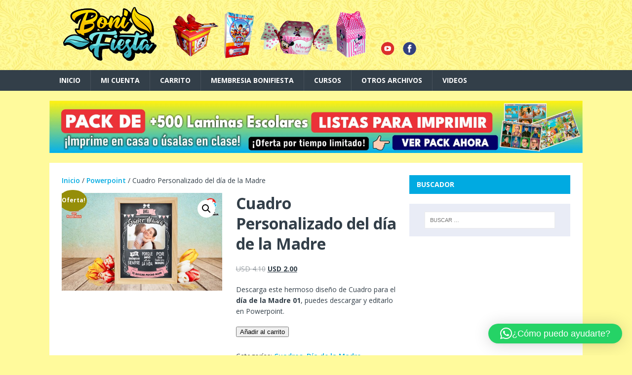

--- FILE ---
content_type: text/html; charset=UTF-8
request_url: https://bonifiesta.com/producto/cuadro-personalizado-del-dia-de-la-madre/
body_size: 17480
content:
<!DOCTYPE html>
<html class="no-js" lang="es">
<head>
<meta charset="UTF-8">
<meta name="viewport" content="width=device-width, initial-scale=1.0">
<link rel="profile" href="http://gmpg.org/xfn/11" />
<title>Cuadro Personalizado del día de la Madre &#8211; Boni Fiesta</title>
<meta name='robots' content='max-image-preview:large' />
<!-- Added by Simplest Gallery Plugin v. 4.4 BEGIN -->
<!-- SG default gallery type is: lightbox -->
<!-- Added by FancyBox without labels BEGIN -->
<!-- Lighbox module for Simplest Gallery, v. 1.1 -->
<!-- Added by FancyBox without labels END -->
<!-- Added by Simplest Gallery Plugin END -->
<link rel='dns-prefetch' href='//fonts.googleapis.com' />
<link rel='dns-prefetch' href='//www.googletagmanager.com' />
<link rel="alternate" type="application/rss+xml" title="Boni Fiesta &raquo; Feed" href="https://bonifiesta.com/feed/" />
<link rel="alternate" type="application/rss+xml" title="Boni Fiesta &raquo; Feed de los comentarios" href="https://bonifiesta.com/comments/feed/" />
<link rel="alternate" title="oEmbed (JSON)" type="application/json+oembed" href="https://bonifiesta.com/wp-json/oembed/1.0/embed?url=https%3A%2F%2Fbonifiesta.com%2Fproducto%2Fcuadro-personalizado-del-dia-de-la-madre%2F" />
<link rel="alternate" title="oEmbed (XML)" type="text/xml+oembed" href="https://bonifiesta.com/wp-json/oembed/1.0/embed?url=https%3A%2F%2Fbonifiesta.com%2Fproducto%2Fcuadro-personalizado-del-dia-de-la-madre%2F&#038;format=xml" />
<style id='wp-img-auto-sizes-contain-inline-css' type='text/css'>
img:is([sizes=auto i],[sizes^="auto," i]){contain-intrinsic-size:3000px 1500px}
/*# sourceURL=wp-img-auto-sizes-contain-inline-css */
</style>
<style id='wp-emoji-styles-inline-css' type='text/css'>

	img.wp-smiley, img.emoji {
		display: inline !important;
		border: none !important;
		box-shadow: none !important;
		height: 1em !important;
		width: 1em !important;
		margin: 0 0.07em !important;
		vertical-align: -0.1em !important;
		background: none !important;
		padding: 0 !important;
	}
/*# sourceURL=wp-emoji-styles-inline-css */
</style>
<style id='wp-block-library-inline-css' type='text/css'>
:root{--wp-block-synced-color:#7a00df;--wp-block-synced-color--rgb:122,0,223;--wp-bound-block-color:var(--wp-block-synced-color);--wp-editor-canvas-background:#ddd;--wp-admin-theme-color:#007cba;--wp-admin-theme-color--rgb:0,124,186;--wp-admin-theme-color-darker-10:#006ba1;--wp-admin-theme-color-darker-10--rgb:0,107,160.5;--wp-admin-theme-color-darker-20:#005a87;--wp-admin-theme-color-darker-20--rgb:0,90,135;--wp-admin-border-width-focus:2px}@media (min-resolution:192dpi){:root{--wp-admin-border-width-focus:1.5px}}.wp-element-button{cursor:pointer}:root .has-very-light-gray-background-color{background-color:#eee}:root .has-very-dark-gray-background-color{background-color:#313131}:root .has-very-light-gray-color{color:#eee}:root .has-very-dark-gray-color{color:#313131}:root .has-vivid-green-cyan-to-vivid-cyan-blue-gradient-background{background:linear-gradient(135deg,#00d084,#0693e3)}:root .has-purple-crush-gradient-background{background:linear-gradient(135deg,#34e2e4,#4721fb 50%,#ab1dfe)}:root .has-hazy-dawn-gradient-background{background:linear-gradient(135deg,#faaca8,#dad0ec)}:root .has-subdued-olive-gradient-background{background:linear-gradient(135deg,#fafae1,#67a671)}:root .has-atomic-cream-gradient-background{background:linear-gradient(135deg,#fdd79a,#004a59)}:root .has-nightshade-gradient-background{background:linear-gradient(135deg,#330968,#31cdcf)}:root .has-midnight-gradient-background{background:linear-gradient(135deg,#020381,#2874fc)}:root{--wp--preset--font-size--normal:16px;--wp--preset--font-size--huge:42px}.has-regular-font-size{font-size:1em}.has-larger-font-size{font-size:2.625em}.has-normal-font-size{font-size:var(--wp--preset--font-size--normal)}.has-huge-font-size{font-size:var(--wp--preset--font-size--huge)}.has-text-align-center{text-align:center}.has-text-align-left{text-align:left}.has-text-align-right{text-align:right}.has-fit-text{white-space:nowrap!important}#end-resizable-editor-section{display:none}.aligncenter{clear:both}.items-justified-left{justify-content:flex-start}.items-justified-center{justify-content:center}.items-justified-right{justify-content:flex-end}.items-justified-space-between{justify-content:space-between}.screen-reader-text{border:0;clip-path:inset(50%);height:1px;margin:-1px;overflow:hidden;padding:0;position:absolute;width:1px;word-wrap:normal!important}.screen-reader-text:focus{background-color:#ddd;clip-path:none;color:#444;display:block;font-size:1em;height:auto;left:5px;line-height:normal;padding:15px 23px 14px;text-decoration:none;top:5px;width:auto;z-index:100000}html :where(.has-border-color){border-style:solid}html :where([style*=border-top-color]){border-top-style:solid}html :where([style*=border-right-color]){border-right-style:solid}html :where([style*=border-bottom-color]){border-bottom-style:solid}html :where([style*=border-left-color]){border-left-style:solid}html :where([style*=border-width]){border-style:solid}html :where([style*=border-top-width]){border-top-style:solid}html :where([style*=border-right-width]){border-right-style:solid}html :where([style*=border-bottom-width]){border-bottom-style:solid}html :where([style*=border-left-width]){border-left-style:solid}html :where(img[class*=wp-image-]){height:auto;max-width:100%}:where(figure){margin:0 0 1em}html :where(.is-position-sticky){--wp-admin--admin-bar--position-offset:var(--wp-admin--admin-bar--height,0px)}@media screen and (max-width:600px){html :where(.is-position-sticky){--wp-admin--admin-bar--position-offset:0px}}

/*# sourceURL=wp-block-library-inline-css */
</style><link rel='stylesheet' id='wc-blocks-style-css' href='https://bonifiesta.com/wp-content/plugins/woocommerce/assets/client/blocks/wc-blocks.css?ver=wc-9.8.6' type='text/css' media='all' />
<style id='global-styles-inline-css' type='text/css'>
:root{--wp--preset--aspect-ratio--square: 1;--wp--preset--aspect-ratio--4-3: 4/3;--wp--preset--aspect-ratio--3-4: 3/4;--wp--preset--aspect-ratio--3-2: 3/2;--wp--preset--aspect-ratio--2-3: 2/3;--wp--preset--aspect-ratio--16-9: 16/9;--wp--preset--aspect-ratio--9-16: 9/16;--wp--preset--color--black: #000000;--wp--preset--color--cyan-bluish-gray: #abb8c3;--wp--preset--color--white: #ffffff;--wp--preset--color--pale-pink: #f78da7;--wp--preset--color--vivid-red: #cf2e2e;--wp--preset--color--luminous-vivid-orange: #ff6900;--wp--preset--color--luminous-vivid-amber: #fcb900;--wp--preset--color--light-green-cyan: #7bdcb5;--wp--preset--color--vivid-green-cyan: #00d084;--wp--preset--color--pale-cyan-blue: #8ed1fc;--wp--preset--color--vivid-cyan-blue: #0693e3;--wp--preset--color--vivid-purple: #9b51e0;--wp--preset--gradient--vivid-cyan-blue-to-vivid-purple: linear-gradient(135deg,rgb(6,147,227) 0%,rgb(155,81,224) 100%);--wp--preset--gradient--light-green-cyan-to-vivid-green-cyan: linear-gradient(135deg,rgb(122,220,180) 0%,rgb(0,208,130) 100%);--wp--preset--gradient--luminous-vivid-amber-to-luminous-vivid-orange: linear-gradient(135deg,rgb(252,185,0) 0%,rgb(255,105,0) 100%);--wp--preset--gradient--luminous-vivid-orange-to-vivid-red: linear-gradient(135deg,rgb(255,105,0) 0%,rgb(207,46,46) 100%);--wp--preset--gradient--very-light-gray-to-cyan-bluish-gray: linear-gradient(135deg,rgb(238,238,238) 0%,rgb(169,184,195) 100%);--wp--preset--gradient--cool-to-warm-spectrum: linear-gradient(135deg,rgb(74,234,220) 0%,rgb(151,120,209) 20%,rgb(207,42,186) 40%,rgb(238,44,130) 60%,rgb(251,105,98) 80%,rgb(254,248,76) 100%);--wp--preset--gradient--blush-light-purple: linear-gradient(135deg,rgb(255,206,236) 0%,rgb(152,150,240) 100%);--wp--preset--gradient--blush-bordeaux: linear-gradient(135deg,rgb(254,205,165) 0%,rgb(254,45,45) 50%,rgb(107,0,62) 100%);--wp--preset--gradient--luminous-dusk: linear-gradient(135deg,rgb(255,203,112) 0%,rgb(199,81,192) 50%,rgb(65,88,208) 100%);--wp--preset--gradient--pale-ocean: linear-gradient(135deg,rgb(255,245,203) 0%,rgb(182,227,212) 50%,rgb(51,167,181) 100%);--wp--preset--gradient--electric-grass: linear-gradient(135deg,rgb(202,248,128) 0%,rgb(113,206,126) 100%);--wp--preset--gradient--midnight: linear-gradient(135deg,rgb(2,3,129) 0%,rgb(40,116,252) 100%);--wp--preset--font-size--small: 13px;--wp--preset--font-size--medium: 20px;--wp--preset--font-size--large: 36px;--wp--preset--font-size--x-large: 42px;--wp--preset--spacing--20: 0.44rem;--wp--preset--spacing--30: 0.67rem;--wp--preset--spacing--40: 1rem;--wp--preset--spacing--50: 1.5rem;--wp--preset--spacing--60: 2.25rem;--wp--preset--spacing--70: 3.38rem;--wp--preset--spacing--80: 5.06rem;--wp--preset--shadow--natural: 6px 6px 9px rgba(0, 0, 0, 0.2);--wp--preset--shadow--deep: 12px 12px 50px rgba(0, 0, 0, 0.4);--wp--preset--shadow--sharp: 6px 6px 0px rgba(0, 0, 0, 0.2);--wp--preset--shadow--outlined: 6px 6px 0px -3px rgb(255, 255, 255), 6px 6px rgb(0, 0, 0);--wp--preset--shadow--crisp: 6px 6px 0px rgb(0, 0, 0);}:where(.is-layout-flex){gap: 0.5em;}:where(.is-layout-grid){gap: 0.5em;}body .is-layout-flex{display: flex;}.is-layout-flex{flex-wrap: wrap;align-items: center;}.is-layout-flex > :is(*, div){margin: 0;}body .is-layout-grid{display: grid;}.is-layout-grid > :is(*, div){margin: 0;}:where(.wp-block-columns.is-layout-flex){gap: 2em;}:where(.wp-block-columns.is-layout-grid){gap: 2em;}:where(.wp-block-post-template.is-layout-flex){gap: 1.25em;}:where(.wp-block-post-template.is-layout-grid){gap: 1.25em;}.has-black-color{color: var(--wp--preset--color--black) !important;}.has-cyan-bluish-gray-color{color: var(--wp--preset--color--cyan-bluish-gray) !important;}.has-white-color{color: var(--wp--preset--color--white) !important;}.has-pale-pink-color{color: var(--wp--preset--color--pale-pink) !important;}.has-vivid-red-color{color: var(--wp--preset--color--vivid-red) !important;}.has-luminous-vivid-orange-color{color: var(--wp--preset--color--luminous-vivid-orange) !important;}.has-luminous-vivid-amber-color{color: var(--wp--preset--color--luminous-vivid-amber) !important;}.has-light-green-cyan-color{color: var(--wp--preset--color--light-green-cyan) !important;}.has-vivid-green-cyan-color{color: var(--wp--preset--color--vivid-green-cyan) !important;}.has-pale-cyan-blue-color{color: var(--wp--preset--color--pale-cyan-blue) !important;}.has-vivid-cyan-blue-color{color: var(--wp--preset--color--vivid-cyan-blue) !important;}.has-vivid-purple-color{color: var(--wp--preset--color--vivid-purple) !important;}.has-black-background-color{background-color: var(--wp--preset--color--black) !important;}.has-cyan-bluish-gray-background-color{background-color: var(--wp--preset--color--cyan-bluish-gray) !important;}.has-white-background-color{background-color: var(--wp--preset--color--white) !important;}.has-pale-pink-background-color{background-color: var(--wp--preset--color--pale-pink) !important;}.has-vivid-red-background-color{background-color: var(--wp--preset--color--vivid-red) !important;}.has-luminous-vivid-orange-background-color{background-color: var(--wp--preset--color--luminous-vivid-orange) !important;}.has-luminous-vivid-amber-background-color{background-color: var(--wp--preset--color--luminous-vivid-amber) !important;}.has-light-green-cyan-background-color{background-color: var(--wp--preset--color--light-green-cyan) !important;}.has-vivid-green-cyan-background-color{background-color: var(--wp--preset--color--vivid-green-cyan) !important;}.has-pale-cyan-blue-background-color{background-color: var(--wp--preset--color--pale-cyan-blue) !important;}.has-vivid-cyan-blue-background-color{background-color: var(--wp--preset--color--vivid-cyan-blue) !important;}.has-vivid-purple-background-color{background-color: var(--wp--preset--color--vivid-purple) !important;}.has-black-border-color{border-color: var(--wp--preset--color--black) !important;}.has-cyan-bluish-gray-border-color{border-color: var(--wp--preset--color--cyan-bluish-gray) !important;}.has-white-border-color{border-color: var(--wp--preset--color--white) !important;}.has-pale-pink-border-color{border-color: var(--wp--preset--color--pale-pink) !important;}.has-vivid-red-border-color{border-color: var(--wp--preset--color--vivid-red) !important;}.has-luminous-vivid-orange-border-color{border-color: var(--wp--preset--color--luminous-vivid-orange) !important;}.has-luminous-vivid-amber-border-color{border-color: var(--wp--preset--color--luminous-vivid-amber) !important;}.has-light-green-cyan-border-color{border-color: var(--wp--preset--color--light-green-cyan) !important;}.has-vivid-green-cyan-border-color{border-color: var(--wp--preset--color--vivid-green-cyan) !important;}.has-pale-cyan-blue-border-color{border-color: var(--wp--preset--color--pale-cyan-blue) !important;}.has-vivid-cyan-blue-border-color{border-color: var(--wp--preset--color--vivid-cyan-blue) !important;}.has-vivid-purple-border-color{border-color: var(--wp--preset--color--vivid-purple) !important;}.has-vivid-cyan-blue-to-vivid-purple-gradient-background{background: var(--wp--preset--gradient--vivid-cyan-blue-to-vivid-purple) !important;}.has-light-green-cyan-to-vivid-green-cyan-gradient-background{background: var(--wp--preset--gradient--light-green-cyan-to-vivid-green-cyan) !important;}.has-luminous-vivid-amber-to-luminous-vivid-orange-gradient-background{background: var(--wp--preset--gradient--luminous-vivid-amber-to-luminous-vivid-orange) !important;}.has-luminous-vivid-orange-to-vivid-red-gradient-background{background: var(--wp--preset--gradient--luminous-vivid-orange-to-vivid-red) !important;}.has-very-light-gray-to-cyan-bluish-gray-gradient-background{background: var(--wp--preset--gradient--very-light-gray-to-cyan-bluish-gray) !important;}.has-cool-to-warm-spectrum-gradient-background{background: var(--wp--preset--gradient--cool-to-warm-spectrum) !important;}.has-blush-light-purple-gradient-background{background: var(--wp--preset--gradient--blush-light-purple) !important;}.has-blush-bordeaux-gradient-background{background: var(--wp--preset--gradient--blush-bordeaux) !important;}.has-luminous-dusk-gradient-background{background: var(--wp--preset--gradient--luminous-dusk) !important;}.has-pale-ocean-gradient-background{background: var(--wp--preset--gradient--pale-ocean) !important;}.has-electric-grass-gradient-background{background: var(--wp--preset--gradient--electric-grass) !important;}.has-midnight-gradient-background{background: var(--wp--preset--gradient--midnight) !important;}.has-small-font-size{font-size: var(--wp--preset--font-size--small) !important;}.has-medium-font-size{font-size: var(--wp--preset--font-size--medium) !important;}.has-large-font-size{font-size: var(--wp--preset--font-size--large) !important;}.has-x-large-font-size{font-size: var(--wp--preset--font-size--x-large) !important;}
/*# sourceURL=global-styles-inline-css */
</style>

<style id='classic-theme-styles-inline-css' type='text/css'>
/*! This file is auto-generated */
.wp-block-button__link{color:#fff;background-color:#32373c;border-radius:9999px;box-shadow:none;text-decoration:none;padding:calc(.667em + 2px) calc(1.333em + 2px);font-size:1.125em}.wp-block-file__button{background:#32373c;color:#fff;text-decoration:none}
/*# sourceURL=/wp-includes/css/classic-themes.min.css */
</style>
<link rel='stylesheet' id='theme-my-login-css' href='https://bonifiesta.com/wp-content/plugins/theme-my-login/assets/styles/theme-my-login.min.css?ver=7.1.12' type='text/css' media='all' />
<link rel='stylesheet' id='photoswipe-css' href='https://bonifiesta.com/wp-content/plugins/woocommerce/assets/css/photoswipe/photoswipe.min.css?ver=9.8.6' type='text/css' media='all' />
<link rel='stylesheet' id='photoswipe-default-skin-css' href='https://bonifiesta.com/wp-content/plugins/woocommerce/assets/css/photoswipe/default-skin/default-skin.min.css?ver=9.8.6' type='text/css' media='all' />
<link rel='stylesheet' id='woocommerce-layout-css' href='https://bonifiesta.com/wp-content/plugins/woocommerce/assets/css/woocommerce-layout.css?ver=9.8.6' type='text/css' media='all' />
<link rel='stylesheet' id='woocommerce-smallscreen-css' href='https://bonifiesta.com/wp-content/plugins/woocommerce/assets/css/woocommerce-smallscreen.css?ver=9.8.6' type='text/css' media='only screen and (max-width: 768px)' />
<link rel='stylesheet' id='woocommerce-general-css' href='https://bonifiesta.com/wp-content/plugins/woocommerce/assets/css/woocommerce.css?ver=9.8.6' type='text/css' media='all' />
<style id='woocommerce-inline-inline-css' type='text/css'>
.woocommerce form .form-row .required { visibility: visible; }
/*# sourceURL=woocommerce-inline-inline-css */
</style>
<link rel='stylesheet' id='gateway-css' href='https://bonifiesta.com/wp-content/plugins/woocommerce-paypal-payments/modules/ppcp-button/assets/css/gateway.css?ver=3.0.6' type='text/css' media='all' />
<link rel='stylesheet' id='brands-styles-css' href='https://bonifiesta.com/wp-content/plugins/woocommerce/assets/css/brands.css?ver=9.8.6' type='text/css' media='all' />
<link rel='stylesheet' id='mh-magazine-lite-css' href='https://bonifiesta.com/wp-content/themes/mh-magazine-lite/style.css?ver=2.10.0' type='text/css' media='all' />
<link rel='stylesheet' id='mh-techmagazine-css' href='https://bonifiesta.com/wp-content/themes/mh-techmagazine/style.css?ver=1.2.4' type='text/css' media='all' />
<link rel='stylesheet' id='mh-google-fonts-css' href='https://fonts.googleapis.com/css?family=Open+Sans:400,400italic,700,600' type='text/css' media='all' />
<link rel='stylesheet' id='mh-font-awesome-css' href='https://bonifiesta.com/wp-content/themes/mh-magazine-lite/includes/font-awesome.min.css' type='text/css' media='all' />
<link rel='stylesheet' id='mh-woocommerce-css' href='https://bonifiesta.com/wp-content/themes/mh-magazine-lite/woocommerce/woocommerce.css?ver=6.9' type='text/css' media='all' />
<link rel='stylesheet' id='qlwapp-frontend-css' href='https://bonifiesta.com/wp-content/plugins/wp-whatsapp-chat/build/frontend/css/style.css?ver=7.7.1' type='text/css' media='all' />
<link rel='stylesheet' id='fancybox-css' href='https://bonifiesta.com/wp-content/plugins/simplest-gallery/fancybox/jquery.fancybox-1.3.4.css?ver=6.9' type='text/css' media='all' />
<script type="text/javascript" src="https://bonifiesta.com/wp-content/plugins/simplest-gallery/lib/jquery-1.10.2.min.js?ver=1.10.2" id="jquery-js"></script>
<script type="text/javascript" src="https://bonifiesta.com/wp-content/plugins/woocommerce/assets/js/jquery-blockui/jquery.blockUI.min.js?ver=2.7.0-wc.9.8.6" id="jquery-blockui-js" defer="defer" data-wp-strategy="defer"></script>
<script type="text/javascript" id="wc-add-to-cart-js-extra">
/* <![CDATA[ */
var wc_add_to_cart_params = {"ajax_url":"/wp-admin/admin-ajax.php","wc_ajax_url":"/?wc-ajax=%%endpoint%%","i18n_view_cart":"Ver carrito","cart_url":"https://bonifiesta.com/finalizar-compra/","is_cart":"","cart_redirect_after_add":"yes"};
//# sourceURL=wc-add-to-cart-js-extra
/* ]]> */
</script>
<script type="text/javascript" src="https://bonifiesta.com/wp-content/plugins/woocommerce/assets/js/frontend/add-to-cart.min.js?ver=9.8.6" id="wc-add-to-cart-js" defer="defer" data-wp-strategy="defer"></script>
<script type="text/javascript" src="https://bonifiesta.com/wp-content/plugins/woocommerce/assets/js/zoom/jquery.zoom.min.js?ver=1.7.21-wc.9.8.6" id="zoom-js" defer="defer" data-wp-strategy="defer"></script>
<script type="text/javascript" src="https://bonifiesta.com/wp-content/plugins/woocommerce/assets/js/flexslider/jquery.flexslider.min.js?ver=2.7.2-wc.9.8.6" id="flexslider-js" defer="defer" data-wp-strategy="defer"></script>
<script type="text/javascript" src="https://bonifiesta.com/wp-content/plugins/woocommerce/assets/js/photoswipe/photoswipe.min.js?ver=4.1.1-wc.9.8.6" id="photoswipe-js" defer="defer" data-wp-strategy="defer"></script>
<script type="text/javascript" src="https://bonifiesta.com/wp-content/plugins/woocommerce/assets/js/photoswipe/photoswipe-ui-default.min.js?ver=4.1.1-wc.9.8.6" id="photoswipe-ui-default-js" defer="defer" data-wp-strategy="defer"></script>
<script type="text/javascript" id="wc-single-product-js-extra">
/* <![CDATA[ */
var wc_single_product_params = {"i18n_required_rating_text":"Por favor elige una puntuaci\u00f3n","i18n_rating_options":["1 de 5 estrellas","2 de 5 estrellas","3 de 5 estrellas","4 de 5 estrellas","5 de 5 estrellas"],"i18n_product_gallery_trigger_text":"Ver galer\u00eda de im\u00e1genes a pantalla completa","review_rating_required":"yes","flexslider":{"rtl":false,"animation":"slide","smoothHeight":true,"directionNav":false,"controlNav":"thumbnails","slideshow":false,"animationSpeed":500,"animationLoop":false,"allowOneSlide":false},"zoom_enabled":"1","zoom_options":[],"photoswipe_enabled":"1","photoswipe_options":{"shareEl":false,"closeOnScroll":false,"history":false,"hideAnimationDuration":0,"showAnimationDuration":0},"flexslider_enabled":"1"};
//# sourceURL=wc-single-product-js-extra
/* ]]> */
</script>
<script type="text/javascript" src="https://bonifiesta.com/wp-content/plugins/woocommerce/assets/js/frontend/single-product.min.js?ver=9.8.6" id="wc-single-product-js" defer="defer" data-wp-strategy="defer"></script>
<script type="text/javascript" src="https://bonifiesta.com/wp-content/plugins/woocommerce/assets/js/js-cookie/js.cookie.min.js?ver=2.1.4-wc.9.8.6" id="js-cookie-js" defer="defer" data-wp-strategy="defer"></script>
<script type="text/javascript" id="woocommerce-js-extra">
/* <![CDATA[ */
var woocommerce_params = {"ajax_url":"/wp-admin/admin-ajax.php","wc_ajax_url":"/?wc-ajax=%%endpoint%%","i18n_password_show":"Mostrar contrase\u00f1a","i18n_password_hide":"Ocultar contrase\u00f1a"};
//# sourceURL=woocommerce-js-extra
/* ]]> */
</script>
<script type="text/javascript" src="https://bonifiesta.com/wp-content/plugins/woocommerce/assets/js/frontend/woocommerce.min.js?ver=9.8.6" id="woocommerce-js" defer="defer" data-wp-strategy="defer"></script>
<script type="text/javascript" id="mh-scripts-js-extra">
/* <![CDATA[ */
var mh_magazine = {"text":{"toggle_menu":"Alternar el men\u00fa"}};
//# sourceURL=mh-scripts-js-extra
/* ]]> */
</script>
<script type="text/javascript" src="https://bonifiesta.com/wp-content/themes/mh-magazine-lite/js/scripts.js?ver=2.10.0" id="mh-scripts-js"></script>
<script type="text/javascript" src="https://bonifiesta.com/wp-content/plugins/simplest-gallery/lib/jquery-migrate-1.2.1.min.js?ver=1.2.1" id="jquery-migrate-js"></script>
<script type="text/javascript" src="https://bonifiesta.com/wp-content/plugins/simplest-gallery/lib/jquery.mousewheel-3.0.6.pack.js?ver=3.0.6" id="jquery.mousewheel-js"></script>
<script type="text/javascript" src="https://bonifiesta.com/wp-content/plugins/simplest-gallery/fancybox/jquery.fancybox-1.3.4.js?ver=1.3.4" id="fancybox-js"></script>
<link rel="https://api.w.org/" href="https://bonifiesta.com/wp-json/" /><link rel="alternate" title="JSON" type="application/json" href="https://bonifiesta.com/wp-json/wp/v2/product/433" /><link rel="EditURI" type="application/rsd+xml" title="RSD" href="https://bonifiesta.com/xmlrpc.php?rsd" />
<meta name="generator" content="WordPress 6.9" />
<meta name="generator" content="WooCommerce 9.8.6" />
<link rel="canonical" href="https://bonifiesta.com/producto/cuadro-personalizado-del-dia-de-la-madre/" />
<link rel='shortlink' href='https://bonifiesta.com/?p=433' />
<meta name="generator" content="Site Kit by Google 1.171.0" /><!-- Google site verification - Google for WooCommerce -->
<meta name="google-site-verification" content="9gBsjpqzgDK_TqTm6uBTMILZeu3J9QiclHc8O8DNxF4" />
<!--[if lt IE 9]>
<script src="https://bonifiesta.com/wp-content/themes/mh-magazine-lite/js/css3-mediaqueries.js"></script>
<![endif]-->
	<noscript><style>.woocommerce-product-gallery{ opacity: 1 !important; }</style></noscript>
	<style type="text/css" id="custom-background-css">
body.custom-background { background-color: #fffa9c; }
</style>
			<style type="text/css" id="wp-custom-css">
			.mh-header {
    background-image: url(https://bonifiesta.com/img/fondo.jpg);
}		</style>
		</head>
<body id="mh-mobile" class="wp-singular product-template-default single single-product postid-433 custom-background wp-theme-mh-magazine-lite wp-child-theme-mh-techmagazine theme-mh-magazine-lite woocommerce woocommerce-page woocommerce-no-js mh-right-sb" itemscope="itemscope" itemtype="https://schema.org/WebPage">
<div class="mh-header-mobile-nav mh-clearfix"></div>
<header class="mh-header" itemscope="itemscope" itemtype="https://schema.org/WPHeader">
	<div class="mh-container mh-container-inner mh-row mh-clearfix">
		<div class="mh-custom-header mh-clearfix">
<a class="mh-header-image-link" href="https://bonifiesta.com/" title="Boni Fiesta" rel="home">
<img class="mh-header-image" src="https://bonifiesta.com/wp-content/uploads/2020/08/header3.png" height="142" width="780" alt="Boni Fiesta" />
</a>
</div>
	</div>
	<div class="mh-main-nav-wrap">
		<nav class="mh-navigation mh-main-nav mh-container mh-container-inner mh-clearfix" itemscope="itemscope" itemtype="https://schema.org/SiteNavigationElement">
			<div class="menu-principal-container"><ul id="menu-principal" class="menu"><li id="menu-item-18464" class="menu-item menu-item-type-custom menu-item-object-custom menu-item-home menu-item-18464"><a href="https://bonifiesta.com/">Inicio</a></li>
<li id="menu-item-14951" class="menu-item menu-item-type-post_type menu-item-object-page menu-item-14951"><a href="https://bonifiesta.com/mi-cuenta/">Mi cuenta</a></li>
<li id="menu-item-43305" class="menu-item menu-item-type-post_type menu-item-object-page menu-item-43305"><a href="https://bonifiesta.com/carrito/">Carrito</a></li>
<li id="menu-item-17225" class="menu-item menu-item-type-post_type menu-item-object-page menu-item-17225"><a href="https://bonifiesta.com/unete/">Membresia Bonifiesta</a></li>
<li id="menu-item-17226" class="menu-item menu-item-type-post_type menu-item-object-page menu-item-17226"><a href="https://bonifiesta.com/mini-cursos/">CURSOS</a></li>
<li id="menu-item-17227" class="menu-item menu-item-type-post_type menu-item-object-post menu-item-17227"><a href="https://bonifiesta.com/otros-archivos/">Otros Archivos</a></li>
<li id="menu-item-69914" class="menu-item menu-item-type-post_type menu-item-object-page menu-item-69914"><a href="https://bonifiesta.com/videos/">VIDEOS</a></li>
</ul></div>		</nav>
	</div>
</header><div class="mh-container mh-container-outer">

<div id="banner-container" style="text-align:center; margin:20px 0;"></div>
<script>
  const banners = [
    {
      href: "https://robnei.com/l/pack-invitaciones/",
      img: "https://robnei.blog/img/banner-pack-invitaciones.webp",
      alt: "Pack de Invitaciones Editables"
    },
    {
      href: "https://robnei.com/l/pack-video-invita-1a/",
      img: "https://robnei.blog/img/pack-video-100-1A.webp",
      alt: "PACK 100 Video Invitaciones 1A"
    },
    {
      href: "https://robnei.com/laminas-escolares/",
      img: "https://robnei.blog/img/pack-laminas-escolares.webp",
      alt: "Pack de Laminas Escolares"
    },
    {
      href: "https://robnei.com/l/pack-imagenes/",
      img: "https://robnei.blog/img/banner-pack-imagenes-png-clipart.webp",
      alt: "Pack de Imagenes PNG"
    },
    {
      href: "https://robnei.com/l/pack-video-invita-2b/",
      img: "https://robnei.blog/img/banner-pack-video-invita-2B.webp",
      alt: "Pack de Video 2B"
    },
    {
      href: "https://robnei.com/l/pack-kits-imprimibles/",
      img: "https://robnei.blog/img/75-kits-imprimibles-banner.webp",
      alt: "Pack Kits Imprimibles"
    }

  ];

  function mostrarBannerAleatorio() {
    const contenedor = document.getElementById("banner-container");
    const banner = banners[Math.floor(Math.random() * banners.length)];
    contenedor.innerHTML = `
      <a target="_blank" href="${banner.href}">
        <img src="${banner.img}" alt="${banner.alt}" style="max-width:100%; height:auto;">
      </a>
    `;
  }

  mostrarBannerAleatorio();
</script>


	<div class="mh-wrapper mh-clearfix">
<div id="main-content" class="mh-content entry-content" role="main" itemprop="mainContentOfPage">
<nav class="woocommerce-breadcrumb" aria-label="Breadcrumb"><a href="https://bonifiesta.com">Inicio</a>&nbsp;&#47;&nbsp;<a href="https://bonifiesta.com/categoria-producto/powerpoint/">Powerpoint</a>&nbsp;&#47;&nbsp;Cuadro Personalizado del día de la Madre</nav>
					
			<div class="woocommerce-notices-wrapper"></div><div id="product-433" class="product type-product post-433 status-publish first instock product_cat-cuadros product_cat-dia-de-la-madre product_cat-powerpoint has-post-thumbnail sale downloadable virtual sold-individually purchasable product-type-simple">

	
	<span class="onsale">¡Oferta!</span>
	<div class="woocommerce-product-gallery woocommerce-product-gallery--with-images woocommerce-product-gallery--columns-4 images" data-columns="4" style="opacity: 0; transition: opacity .25s ease-in-out;">
	<div class="woocommerce-product-gallery__wrapper">
		<div data-thumb="https://bonifiesta.com/wp-content/uploads/2020/08/Cuadro-Dia-de-la-Madre-100x100.jpg" data-thumb-alt="Cuadro Personalizado del día de la Madre" data-thumb-srcset="https://bonifiesta.com/wp-content/uploads/2020/08/Cuadro-Dia-de-la-Madre-100x100.jpg 100w, https://bonifiesta.com/wp-content/uploads/2020/08/Cuadro-Dia-de-la-Madre-300x300.jpg 300w, https://bonifiesta.com/wp-content/uploads/2020/08/Cuadro-Dia-de-la-Madre-150x150.jpg 150w"  data-thumb-sizes="(max-width: 100px) 100vw, 100px" class="woocommerce-product-gallery__image"><a href="https://bonifiesta.com/wp-content/uploads/2020/08/Cuadro-Dia-de-la-Madre.jpg"><img width="600" height="365" src="https://bonifiesta.com/wp-content/uploads/2020/08/Cuadro-Dia-de-la-Madre-600x365.jpg" class="wp-post-image" alt="Cuadro Personalizado del día de la Madre" data-caption="" data-src="https://bonifiesta.com/wp-content/uploads/2020/08/Cuadro-Dia-de-la-Madre.jpg" data-large_image="https://bonifiesta.com/wp-content/uploads/2020/08/Cuadro-Dia-de-la-Madre.jpg" data-large_image_width="2313" data-large_image_height="1406" decoding="async" fetchpriority="high" srcset="https://bonifiesta.com/wp-content/uploads/2020/08/Cuadro-Dia-de-la-Madre-600x365.jpg 600w, https://bonifiesta.com/wp-content/uploads/2020/08/Cuadro-Dia-de-la-Madre-300x182.jpg 300w, https://bonifiesta.com/wp-content/uploads/2020/08/Cuadro-Dia-de-la-Madre-1024x622.jpg 1024w, https://bonifiesta.com/wp-content/uploads/2020/08/Cuadro-Dia-de-la-Madre-768x467.jpg 768w, https://bonifiesta.com/wp-content/uploads/2020/08/Cuadro-Dia-de-la-Madre-1536x934.jpg 1536w, https://bonifiesta.com/wp-content/uploads/2020/08/Cuadro-Dia-de-la-Madre-2048x1245.jpg 2048w" sizes="(max-width: 600px) 100vw, 600px" /></a></div>	</div>
</div>

	<div class="summary entry-summary">
		<h1 class="product_title entry-title">Cuadro Personalizado del día de la Madre</h1><p class="price"><del aria-hidden="true"><span class="woocommerce-Price-amount amount"><bdi><span class="woocommerce-Price-currencySymbol">USD </span>4.10</bdi></span></del> <span class="screen-reader-text">El precio original era: USD 4.10.</span><ins aria-hidden="true"><span class="woocommerce-Price-amount amount"><bdi><span class="woocommerce-Price-currencySymbol">USD </span>2.00</bdi></span></ins><span class="screen-reader-text">El precio actual es: USD 2.00.</span></p>
<div class="woocommerce-product-details__short-description">
	<p>Descarga este hermoso diseño de Cuadro para el <strong>día de la Madre 01</strong>, puedes descargar y editarlo en Powerpoint.</p>
</div>

	
	<form class="cart" action="https://bonifiesta.com/producto/cuadro-personalizado-del-dia-de-la-madre/" method="post" enctype='multipart/form-data'>
		
		<div class="quantity">
		<label class="screen-reader-text" for="quantity_697e835bb1e55">Cuadro Personalizado del día de la Madre cantidad</label>
	<input
		type="hidden"
				id="quantity_697e835bb1e55"
		class="input-text qty text"
		name="quantity"
		value="1"
		aria-label="Cantidad de productos"
				min="1"
		max="1"
					step="1"
			placeholder=""
			inputmode="numeric"
			autocomplete="off"
			/>
	</div>

		<button type="submit" name="add-to-cart" value="433" class="single_add_to_cart_button button alt">Añadir al carrito</button>

			</form>

	
<div class="ppc-button-wrapper"><div id="ppc-button-ppcp-gateway"></div></div><div class="product_meta">

	
	
	<span class="posted_in">Categorías: <a href="https://bonifiesta.com/categoria-producto/cuadros/" rel="tag">Cuadros</a>, <a href="https://bonifiesta.com/categoria-producto/dia-de-la-madre/" rel="tag">Día de la Madre</a>, <a href="https://bonifiesta.com/categoria-producto/powerpoint/" rel="tag">Powerpoint</a></span>
	
	
</div>
	</div>

	
	<div class="woocommerce-tabs wc-tabs-wrapper">
		<ul class="tabs wc-tabs" role="tablist">
							<li class="description_tab" id="tab-title-description">
					<a href="#tab-description" role="tab" aria-controls="tab-description">
						Descripción					</a>
				</li>
					</ul>
					<div class="woocommerce-Tabs-panel woocommerce-Tabs-panel--description panel entry-content wc-tab" id="tab-description" role="tabpanel" aria-labelledby="tab-title-description">
				
	<h2>Descripción</h2>

<script async src="https://pagead2.googlesyndication.com/pagead/js/adsbygoogle.js?client=ca-pub-9770260994427585"
     crossorigin="anonymous"></script>
<!-- boni-cont2023 -->
<ins class="adsbygoogle"
     style="display:block"
     data-ad-client="ca-pub-9770260994427585"
     data-ad-slot="8155994133"
     data-ad-format="auto"
     data-full-width-responsive="true"></ins>
<script>
     (adsbygoogle = window.adsbygoogle || []).push({});
</script><p>Descarga este lindo diseño de Cuadro para el <strong>día de la Madre 01</strong>, puedes descargar y editarlo en Powerpoint, el tamaño para su impresión es de  una hoja A4 de 21 x 29 cm. claro esta que el tamaño se puede modificar al tamaño de tu cuadro, la impresión puede ser en cartulina hilo, papel bond o para una mejor resolución imprimir en papel fotográfico o impresión láser.</p>
<p><img decoding="async" src="/wp-content/uploads/2020/06/Cuadro-Dia-de-la-Madre-1024x622.jpg" alt="" width="693" height="421" /></p>
			</div>
		
			</div>


	<section class="related products">

					<h2>Productos relacionados</h2>
				<ul class="products columns-4">

			
					<li class="product type-product post-21 status-publish first instock product_cat-librito-para-colorear product_cat-powerpoint product_tag-cocomelon product_tag-librito-para-colorear-de-cocomelon has-post-thumbnail sale downloadable virtual sold-individually purchasable product-type-simple">
	<a href="https://bonifiesta.com/producto/librito-para-colorear-de-cocomelon/" class="woocommerce-LoopProduct-link woocommerce-loop-product__link">
	<span class="onsale">¡Oferta!</span>
	<img width="300" height="300" src="https://bonifiesta.com/wp-content/uploads/2020/08/Cocomelon-Librito-300x300.jpg" class="attachment-woocommerce_thumbnail size-woocommerce_thumbnail" alt="Librito para Colorear de Cocomelon" decoding="async" srcset="https://bonifiesta.com/wp-content/uploads/2020/08/Cocomelon-Librito-300x300.jpg 300w, https://bonifiesta.com/wp-content/uploads/2020/08/Cocomelon-Librito-100x100.jpg 100w, https://bonifiesta.com/wp-content/uploads/2020/08/Cocomelon-Librito-150x150.jpg 150w" sizes="(max-width: 300px) 100vw, 300px" /><h2 class="woocommerce-loop-product__title">Librito para Colorear de Cocomelon</h2>
	<span class="price"><del aria-hidden="true"><span class="woocommerce-Price-amount amount"><bdi><span class="woocommerce-Price-currencySymbol">USD </span>7.00</bdi></span></del> <span class="screen-reader-text">El precio original era: USD 7.00.</span><ins aria-hidden="true"><span class="woocommerce-Price-amount amount"><bdi><span class="woocommerce-Price-currencySymbol">USD </span>3.00</bdi></span></ins><span class="screen-reader-text">El precio actual es: USD 3.00.</span></span>
</a><a href="?add-to-cart=21" aria-describedby="woocommerce_loop_add_to_cart_link_describedby_21" data-quantity="1" class="button product_type_simple add_to_cart_button ajax_add_to_cart" data-product_id="21" data-product_sku="" aria-label="Añadir al carrito: &ldquo;Librito para Colorear de Cocomelon&rdquo;" rel="nofollow" data-success_message="«Librito para Colorear de Cocomelon» se ha añadido a tu carrito">Añadir al carrito</a>	<span id="woocommerce_loop_add_to_cart_link_describedby_21" class="screen-reader-text">
			</span>
</li>

			
					<li class="product type-product post-35 status-publish instock product_cat-invitacion-cajita product_cat-powerpoint product_tag-invitacion-cajita-mickey-mouse product_tag-mickey-mouse has-post-thumbnail sale downloadable virtual sold-individually purchasable product-type-simple">
	<a href="https://bonifiesta.com/producto/invitacion-cajita-mickey-mouse/" class="woocommerce-LoopProduct-link woocommerce-loop-product__link">
	<span class="onsale">¡Oferta!</span>
	<img width="300" height="300" src="https://bonifiesta.com/wp-content/uploads/2020/08/Invitacion-Mickey-Mouse-300x300.jpg" class="attachment-woocommerce_thumbnail size-woocommerce_thumbnail" alt="Invitación Cajita Mickey Mouse" decoding="async" loading="lazy" srcset="https://bonifiesta.com/wp-content/uploads/2020/08/Invitacion-Mickey-Mouse-300x300.jpg 300w, https://bonifiesta.com/wp-content/uploads/2020/08/Invitacion-Mickey-Mouse-100x100.jpg 100w, https://bonifiesta.com/wp-content/uploads/2020/08/Invitacion-Mickey-Mouse-150x150.jpg 150w" sizes="auto, (max-width: 300px) 100vw, 300px" /><h2 class="woocommerce-loop-product__title">Invitación Cajita Mickey Mouse</h2>
	<span class="price"><del aria-hidden="true"><span class="woocommerce-Price-amount amount"><bdi><span class="woocommerce-Price-currencySymbol">USD </span>6.00</bdi></span></del> <span class="screen-reader-text">El precio original era: USD 6.00.</span><ins aria-hidden="true"><span class="woocommerce-Price-amount amount"><bdi><span class="woocommerce-Price-currencySymbol">USD </span>3.00</bdi></span></ins><span class="screen-reader-text">El precio actual es: USD 3.00.</span></span>
</a><a href="?add-to-cart=35" aria-describedby="woocommerce_loop_add_to_cart_link_describedby_35" data-quantity="1" class="button product_type_simple add_to_cart_button ajax_add_to_cart" data-product_id="35" data-product_sku="" aria-label="Añadir al carrito: &ldquo;Invitación Cajita Mickey Mouse&rdquo;" rel="nofollow" data-success_message="«Invitación Cajita Mickey Mouse» se ha añadido a tu carrito">Añadir al carrito</a>	<span id="woocommerce_loop_add_to_cart_link_describedby_35" class="screen-reader-text">
			</span>
</li>

			
					<li class="product type-product post-14 status-publish instock product_cat-chipsbags product_cat-powerpoint product_tag-chipsbags-coronavirus-junio product_tag-coronavirus has-post-thumbnail sale downloadable virtual sold-individually purchasable product-type-simple">
	<a href="https://bonifiesta.com/producto/chipsbags-coronavirus-junio/" class="woocommerce-LoopProduct-link woocommerce-loop-product__link">
	<span class="onsale">¡Oferta!</span>
	<img width="300" height="300" src="https://bonifiesta.com/wp-content/uploads/2020/08/Junio-Coronavirus-Girl-ChipsBags-1-300x300.jpg" class="attachment-woocommerce_thumbnail size-woocommerce_thumbnail" alt="ChipsBags Coronavirus Junio" decoding="async" loading="lazy" srcset="https://bonifiesta.com/wp-content/uploads/2020/08/Junio-Coronavirus-Girl-ChipsBags-1-300x300.jpg 300w, https://bonifiesta.com/wp-content/uploads/2020/08/Junio-Coronavirus-Girl-ChipsBags-1-100x100.jpg 100w, https://bonifiesta.com/wp-content/uploads/2020/08/Junio-Coronavirus-Girl-ChipsBags-1-150x150.jpg 150w" sizes="auto, (max-width: 300px) 100vw, 300px" /><h2 class="woocommerce-loop-product__title">ChipsBags Coronavirus Junio</h2>
	<span class="price"><del aria-hidden="true"><span class="woocommerce-Price-amount amount"><bdi><span class="woocommerce-Price-currencySymbol">USD </span>4.00</bdi></span></del> <span class="screen-reader-text">El precio original era: USD 4.00.</span><ins aria-hidden="true"><span class="woocommerce-Price-amount amount"><bdi><span class="woocommerce-Price-currencySymbol">USD </span>2.00</bdi></span></ins><span class="screen-reader-text">El precio actual es: USD 2.00.</span></span>
</a><a href="?add-to-cart=14" aria-describedby="woocommerce_loop_add_to_cart_link_describedby_14" data-quantity="1" class="button product_type_simple add_to_cart_button ajax_add_to_cart" data-product_id="14" data-product_sku="" aria-label="Añadir al carrito: &ldquo;ChipsBags Coronavirus Junio&rdquo;" rel="nofollow" data-success_message="«ChipsBags Coronavirus Junio» se ha añadido a tu carrito">Añadir al carrito</a>	<span id="woocommerce_loop_add_to_cart_link_describedby_14" class="screen-reader-text">
			</span>
</li>

			
					<li class="product type-product post-19 status-publish last instock product_cat-chipsbags product_cat-powerpoint product_tag-chips-bags-pocoyo product_tag-chipsbags product_tag-pocoyo has-post-thumbnail sale downloadable virtual sold-individually purchasable product-type-simple">
	<a href="https://bonifiesta.com/producto/chips-bags-pocoyo/" class="woocommerce-LoopProduct-link woocommerce-loop-product__link">
	<span class="onsale">¡Oferta!</span>
	<img width="300" height="300" src="https://bonifiesta.com/wp-content/uploads/2020/08/Pocoyo-ChipsBags-300x300.jpg" class="attachment-woocommerce_thumbnail size-woocommerce_thumbnail" alt="Chips Bags Pocoyo" decoding="async" loading="lazy" srcset="https://bonifiesta.com/wp-content/uploads/2020/08/Pocoyo-ChipsBags-300x300.jpg 300w, https://bonifiesta.com/wp-content/uploads/2020/08/Pocoyo-ChipsBags-100x100.jpg 100w, https://bonifiesta.com/wp-content/uploads/2020/08/Pocoyo-ChipsBags-150x150.jpg 150w" sizes="auto, (max-width: 300px) 100vw, 300px" /><h2 class="woocommerce-loop-product__title">Chips Bags Pocoyo</h2>
	<span class="price"><del aria-hidden="true"><span class="woocommerce-Price-amount amount"><bdi><span class="woocommerce-Price-currencySymbol">USD </span>4.00</bdi></span></del> <span class="screen-reader-text">El precio original era: USD 4.00.</span><ins aria-hidden="true"><span class="woocommerce-Price-amount amount"><bdi><span class="woocommerce-Price-currencySymbol">USD </span>2.00</bdi></span></ins><span class="screen-reader-text">El precio actual es: USD 2.00.</span></span>
</a><a href="?add-to-cart=19" aria-describedby="woocommerce_loop_add_to_cart_link_describedby_19" data-quantity="1" class="button product_type_simple add_to_cart_button ajax_add_to_cart" data-product_id="19" data-product_sku="" aria-label="Añadir al carrito: &ldquo;Chips Bags Pocoyo&rdquo;" rel="nofollow" data-success_message="«Chips Bags Pocoyo» se ha añadido a tu carrito">Añadir al carrito</a>	<span id="woocommerce_loop_add_to_cart_link_describedby_19" class="screen-reader-text">
			</span>
</li>

			
		</ul>

	</section>
	</div>


		
	</div>
<aside class="mh-widget-col-1 mh-sidebar" itemscope="itemscope" itemtype="https://schema.org/WPSideBar"><div id="search-2" class="mh-widget widget_search"><h4 class="mh-widget-title"><span class="mh-widget-title-inner">Buscador</span></h4><form role="search" method="get" class="search-form" action="https://bonifiesta.com/">
				<label>
					<span class="screen-reader-text">Buscar:</span>
					<input type="search" class="search-field" placeholder="Buscar &hellip;" value="" name="s" />
				</label>
				<input type="submit" class="search-submit" value="Buscar" />
			</form></div><div id="custom_html-3" class="widget_text mh-widget widget_custom_html"><div class="textwidget custom-html-widget"><script async src="https://pagead2.googlesyndication.com/pagead/js/adsbygoogle.js?client=ca-pub-9770260994427585"
     crossorigin="anonymous"></script>
<!-- Boni2023 -->
<ins class="adsbygoogle"
     style="display:block"
     data-ad-client="ca-pub-9770260994427585"
     data-ad-slot="3669954210"
     data-ad-format="auto"
     data-full-width-responsive="true"></ins>
<script>
     (adsbygoogle = window.adsbygoogle || []).push({});
</script></div></div><div id="custom_html-2" class="widget_text mh-widget widget_custom_html"><h4 class="mh-widget-title"><span class="mh-widget-title-inner">Síguenos en Facebook</span></h4><div class="textwidget custom-html-widget"><!-- Global site tag (gtag.js) - Google Analytics -->
<script async src="https://www.googletagmanager.com/gtag/js?id=UA-171584931-1"></script>
<script>
  window.dataLayer = window.dataLayer || [];
  function gtag(){dataLayer.push(arguments);}
  gtag('js', new Date());

  gtag('config', 'UA-171584931-1');
</script>


<div id="fb-root">
</div>
<script src="https://connect.facebook.net/es_ES/all.js#xfbml=1"></script>
<fb:like-box 
href="http://www.facebook.com/bonifiestacom" width="290" 
show_faces="true" colorscheme="dark" stream="false" 
header="true"></fb:like-box>

Suscribete a nuestro canal en Youtube
<a href="https://www.youtube.com/channel/UCX8fvg3u9LwIUSXQGTqJn8g" target="_blank" rel="noopener noreferrer"><img src="https://bonifiesta.com/img/suscripcion_youtube.png" alt="youtube" width="286" height="100"/></a>

Siguenos en Tiktok y pide tu diseño
<a href="https://www.tiktok.com/@bonifiesta.com" target="_blank" rel="noopener noreferrer"><img src="/img/tiktok-siguienos.png" alt="TikTok" width="286" height="100"/></a> <br></div></div><div id="categories-2" class="mh-widget widget_categories"><h4 class="mh-widget-title"><span class="mh-widget-title-inner">Recursos Gráficos</span></h4>
			<ul>
					<li class="cat-item cat-item-262"><a href="https://bonifiesta.com/category/clipart/">Clipart</a>
</li>
	<li class="cat-item cat-item-257"><a href="https://bonifiesta.com/category/fondos/">Fondos</a>
</li>
	<li class="cat-item cat-item-263"><a href="https://bonifiesta.com/category/imagenes-png/">Imágenes PNG</a>
</li>
	<li class="cat-item cat-item-359"><a href="https://bonifiesta.com/category/marcos-png/">Marcos PNG</a>
</li>
	<li class="cat-item cat-item-260"><a href="https://bonifiesta.com/category/mini-cursos/">Mini Cursos</a>
</li>
	<li class="cat-item cat-item-264"><a href="https://bonifiesta.com/category/nube/">Nube</a>
</li>
	<li class="cat-item cat-item-259"><a href="https://bonifiesta.com/category/png/">PNG</a>
</li>
	<li class="cat-item cat-item-256"><a href="https://bonifiesta.com/category/recursos/">Recursos</a>
</li>
	<li class="cat-item cat-item-258"><a href="https://bonifiesta.com/category/texturas/">Texturas</a>
</li>
			</ul>

			</div><div id="woocommerce_product_categories-2" class="mh-widget woocommerce widget_product_categories"><h4 class="mh-widget-title"><span class="mh-widget-title-inner">Categorías</span></h4><ul class="product-categories"><li class="cat-item cat-item-381"><a href="https://bonifiesta.com/categoria-producto/amor/">Amor</a></li>
<li class="cat-item cat-item-192"><a href="https://bonifiesta.com/categoria-producto/baby-shower/">Baby Shower</a></li>
<li class="cat-item cat-item-173"><a href="https://bonifiesta.com/categoria-producto/banderines/">Banderines</a></li>
<li class="cat-item cat-item-139"><a href="https://bonifiesta.com/categoria-producto/boda/">Boda</a></li>
<li class="cat-item cat-item-118"><a href="https://bonifiesta.com/categoria-producto/bolsita-impresa/">Bolsita Impresa</a></li>
<li class="cat-item cat-item-183"><a href="https://bonifiesta.com/categoria-producto/cajita-acordeon/">Cajita Acordeón</a></li>
<li class="cat-item cat-item-128"><a href="https://bonifiesta.com/categoria-producto/cajita-caramelo/">Cajita Caramelo</a></li>
<li class="cat-item cat-item-418"><a href="https://bonifiesta.com/categoria-producto/cajita-estrella/">Cajita Estrella</a></li>
<li class="cat-item cat-item-170"><a href="https://bonifiesta.com/categoria-producto/cajita-piramide/">Cajita Piramide</a></li>
<li class="cat-item cat-item-168"><a href="https://bonifiesta.com/categoria-producto/cajita-popcorn/">Cajita Popcorn</a></li>
<li class="cat-item cat-item-182"><a href="https://bonifiesta.com/categoria-producto/cajitas/">Cajitas</a></li>
<li class="cat-item cat-item-397"><a href="https://bonifiesta.com/categoria-producto/cajitas-ataud/">Cajitas Ataúd</a></li>
<li class="cat-item cat-item-122"><a href="https://bonifiesta.com/categoria-producto/cajitas-milk/">Cajitas Milk</a></li>
<li class="cat-item cat-item-420"><a href="https://bonifiesta.com/categoria-producto/calendarios/">Calendarios</a></li>
<li class="cat-item cat-item-188"><a href="https://bonifiesta.com/categoria-producto/certificados/">Certificados</a></li>
<li class="cat-item cat-item-16"><a href="https://bonifiesta.com/categoria-producto/chipsbags/">ChipsBags</a></li>
<li class="cat-item cat-item-178"><a href="https://bonifiesta.com/categoria-producto/cuadros/">Cuadros</a></li>
<li class="cat-item cat-item-115"><a href="https://bonifiesta.com/categoria-producto/cumpleanos/">Cumpleaños</a></li>
<li class="cat-item cat-item-185"><a href="https://bonifiesta.com/categoria-producto/dia-de-la-madre/">Día de la Madre</a></li>
<li class="cat-item cat-item-189"><a href="https://bonifiesta.com/categoria-producto/dia-del-maestro/">Día del Maestro</a></li>
<li class="cat-item cat-item-175"><a href="https://bonifiesta.com/categoria-producto/dia-del-nino/">Día del Niño</a></li>
<li class="cat-item cat-item-176"><a href="https://bonifiesta.com/categoria-producto/dia-del-padre/">Día del Padre</a></li>
<li class="cat-item cat-item-190"><a href="https://bonifiesta.com/categoria-producto/dia-del-trabajo/">Día del Trabajo</a></li>
<li class="cat-item cat-item-269"><a href="https://bonifiesta.com/categoria-producto/diplomas/">Diplomas</a></li>
<li class="cat-item cat-item-172"><a href="https://bonifiesta.com/categoria-producto/etiquetas/">Etiquetas</a></li>
<li class="cat-item cat-item-180"><a href="https://bonifiesta.com/categoria-producto/etiquetas-de-vino/">Etiquetas de Vino</a></li>
<li class="cat-item cat-item-368"><a href="https://bonifiesta.com/categoria-producto/halloween/">Halloween</a></li>
<li class="cat-item cat-item-40"><a href="https://bonifiesta.com/categoria-producto/invitacion-cajita/">Invitación Cajita</a></li>
<li class="cat-item cat-item-70"><a href="https://bonifiesta.com/categoria-producto/invitacion-virtual/">Invitación Virtual</a></li>
<li class="cat-item cat-item-193"><a href="https://bonifiesta.com/categoria-producto/kit-de-coleccion/">Kit de Colección</a></li>
<li class="cat-item cat-item-194"><a href="https://bonifiesta.com/categoria-producto/kit-imprimibles/">Kit Imprimibles</a></li>
<li class="cat-item cat-item-545"><a href="https://bonifiesta.com/categoria-producto/kit-premium/">Kit Premium</a></li>
<li class="cat-item cat-item-33"><a href="https://bonifiesta.com/categoria-producto/librito-para-colorear/">Librito para Colorear</a></li>
<li class="cat-item cat-item-238"><a href="https://bonifiesta.com/categoria-producto/moldes/">Moldes</a></li>
<li class="cat-item cat-item-371"><a href="https://bonifiesta.com/categoria-producto/muestras-gratis/">Muestras Gratis</a></li>
<li class="cat-item cat-item-413"><a href="https://bonifiesta.com/categoria-producto/navidad/">Navidad</a></li>
<li class="cat-item cat-item-422"><a href="https://bonifiesta.com/categoria-producto/pascua/">Pascua</a></li>
<li class="cat-item cat-item-239"><a href="https://bonifiesta.com/categoria-producto/plantillas/">Plantillas</a></li>
<li class="cat-item cat-item-17 current-cat"><a href="https://bonifiesta.com/categoria-producto/powerpoint/">Powerpoint</a></li>
<li class="cat-item cat-item-556"><a href="https://bonifiesta.com/categoria-producto/reyes-magos/">Reyes Magos</a></li>
<li class="cat-item cat-item-382"><a href="https://bonifiesta.com/categoria-producto/san-valentin/">San Valentin</a></li>
<li class="cat-item cat-item-15"><a href="https://bonifiesta.com/categoria-producto/sin-categorizar/">Sin categorizar</a></li>
<li class="cat-item cat-item-184"><a href="https://bonifiesta.com/categoria-producto/tags/">Tags</a></li>
</ul></div><div id="nav_menu-2" class="mh-widget widget_nav_menu"><h4 class="mh-widget-title"><span class="mh-widget-title-inner">Cumpleaños</span></h4><div class="menu-cumpleanos-container"><ul id="menu-cumpleanos" class="menu"><li id="menu-item-18476" class="menu-item menu-item-type-taxonomy menu-item-object-product_tag menu-item-18476"><a href="https://bonifiesta.com/etiqueta-producto/cumple-adulto/">Cumple Adulto</a></li>
<li id="menu-item-20914" class="menu-item menu-item-type-taxonomy menu-item-object-product_tag menu-item-20914"><a href="https://bonifiesta.com/etiqueta-producto/minnie-mouse/">Minnie Mouse</a></li>
<li id="menu-item-22651" class="menu-item menu-item-type-taxonomy menu-item-object-product_tag menu-item-22651"><a href="https://bonifiesta.com/etiqueta-producto/bebe-llorones/">Bebe Llorones</a></li>
<li id="menu-item-18475" class="menu-item menu-item-type-taxonomy menu-item-object-product_tag menu-item-18475"><a href="https://bonifiesta.com/etiqueta-producto/vaca-lola/">Vaca Lola</a></li>
<li id="menu-item-18477" class="menu-item menu-item-type-taxonomy menu-item-object-product_tag menu-item-18477"><a href="https://bonifiesta.com/etiqueta-producto/cola-de-sirena/">Cola de Sirena</a></li>
<li id="menu-item-18478" class="menu-item menu-item-type-taxonomy menu-item-object-product_tag menu-item-18478"><a href="https://bonifiesta.com/etiqueta-producto/blanca-nieves/">Blanca Nieves</a></li>
<li id="menu-item-18479" class="menu-item menu-item-type-taxonomy menu-item-object-product_tag menu-item-18479"><a href="https://bonifiesta.com/etiqueta-producto/sonic-la-pelicula/">Sonic la Película</a></li>
<li id="menu-item-18480" class="menu-item menu-item-type-taxonomy menu-item-object-product_tag menu-item-18480"><a href="https://bonifiesta.com/etiqueta-producto/masha-y-el-oso/">Masha y el Oso</a></li>
<li id="menu-item-18481" class="menu-item menu-item-type-taxonomy menu-item-object-product_tag menu-item-18481"><a href="https://bonifiesta.com/etiqueta-producto/bing-bunny/">Bing Bunny</a></li>
<li id="menu-item-18482" class="menu-item menu-item-type-taxonomy menu-item-object-product_tag menu-item-18482"><a href="https://bonifiesta.com/etiqueta-producto/mario-bros/">Mario Bros</a></li>
<li id="menu-item-18483" class="menu-item menu-item-type-taxonomy menu-item-object-product_tag menu-item-18483"><a href="https://bonifiesta.com/etiqueta-producto/construccion/">Construcción</a></li>
<li id="menu-item-18746" class="menu-item menu-item-type-taxonomy menu-item-object-product_tag menu-item-18746"><a href="https://bonifiesta.com/etiqueta-producto/fortnite/">Fortnite</a></li>
<li id="menu-item-19377" class="menu-item menu-item-type-taxonomy menu-item-object-product_tag menu-item-19377"><a href="https://bonifiesta.com/etiqueta-producto/la-bella-y-la-bestia/">La Bella y la Bestia</a></li>
<li id="menu-item-20790" class="menu-item menu-item-type-taxonomy menu-item-object-product_tag menu-item-20790"><a href="https://bonifiesta.com/etiqueta-producto/fiesta-chile/">Fiesta Chile</a></li>
</ul></div></div><div id="custom_html-4" class="widget_text mh-widget widget_custom_html"><div class="textwidget custom-html-widget"><script type="text/javascript">
$(document).ready(function() {
	$("a[rel='gallery-0 noopener'], area[rel='gallery-0 noopener']").each(function() {
        // Cambiar el valor del atributo rel
        $(this).attr("rel", "gallery-0");
      });
	$(".fancybox").fancybox({
		"transitionIn"		: "none",
		"transitionOut"		: "none",
		"titlePosition" 	: "over"

	});
});
</script></div></div></aside></div>

	
</div><!-- .mh-container-outer -->
<div class="mh-copyright-wrap">
    <div class="mh-container mh-container-inner mh-clearfix">
        <p class="mh-copyright">
            Copyright &copy; 2026 | Producto creado por <a href="https://robnei.com" target="_blank" rel="nofollow">Robnei</a>        </p>
    </div>
</div>
<script type="speculationrules">
{"prefetch":[{"source":"document","where":{"and":[{"href_matches":"/*"},{"not":{"href_matches":["/wp-*.php","/wp-admin/*","/wp-content/uploads/*","/wp-content/*","/wp-content/plugins/*","/wp-content/themes/mh-techmagazine/*","/wp-content/themes/mh-magazine-lite/*","/*\\?(.+)"]}},{"not":{"selector_matches":"a[rel~=\"nofollow\"]"}},{"not":{"selector_matches":".no-prefetch, .no-prefetch a"}}]},"eagerness":"conservative"}]}
</script>

			<script>(function(d, s, id) {
			var js, fjs = d.getElementsByTagName(s)[0];
			js = d.createElement(s); js.id = id;
			js.src = 'https://connect.facebook.net/es_LA/sdk/xfbml.customerchat.js#xfbml=1&version=v6.0&autoLogAppEvents=1'
			fjs.parentNode.insertBefore(js, fjs);
			}(document, 'script', 'facebook-jssdk'));</script>
			<div class="fb-customerchat" attribution="wordpress" attribution_version="2.3" page_id="104196727960525"></div>

			<script type="application/ld+json">{"@context":"https:\/\/schema.org\/","@graph":[{"@context":"https:\/\/schema.org\/","@type":"BreadcrumbList","itemListElement":[{"@type":"ListItem","position":1,"item":{"name":"Inicio","@id":"https:\/\/bonifiesta.com"}},{"@type":"ListItem","position":2,"item":{"name":"Powerpoint","@id":"https:\/\/bonifiesta.com\/categoria-producto\/powerpoint\/"}},{"@type":"ListItem","position":3,"item":{"name":"Cuadro Personalizado del d\u00eda de la Madre","@id":"https:\/\/bonifiesta.com\/producto\/cuadro-personalizado-del-dia-de-la-madre\/"}}]},{"@context":"https:\/\/schema.org\/","@type":"Product","@id":"https:\/\/bonifiesta.com\/producto\/cuadro-personalizado-del-dia-de-la-madre\/#product","name":"Cuadro Personalizado del d\u00eda de la Madre","url":"https:\/\/bonifiesta.com\/producto\/cuadro-personalizado-del-dia-de-la-madre\/","description":"Descarga este hermoso dise\u00f1o de Cuadro para el d\u00eda de la Madre 01, puedes descargar y editarlo en Powerpoint.","image":"https:\/\/bonifiesta.com\/wp-content\/uploads\/2020\/08\/Cuadro-Dia-de-la-Madre.jpg","sku":433,"offers":[{"@type":"Offer","priceSpecification":[{"@type":"UnitPriceSpecification","price":"2.00","priceCurrency":"USD","valueAddedTaxIncluded":false,"validThrough":"2027-12-31"},{"@type":"UnitPriceSpecification","price":"4.10","priceCurrency":"USD","valueAddedTaxIncluded":false,"validThrough":"2027-12-31","priceType":"https:\/\/schema.org\/ListPrice"}],"priceValidUntil":"2027-12-31","availability":"http:\/\/schema.org\/InStock","url":"https:\/\/bonifiesta.com\/producto\/cuadro-personalizado-del-dia-de-la-madre\/","seller":{"@type":"Organization","name":"Boni Fiesta","url":"https:\/\/bonifiesta.com"}}]}]}</script>		<div 
			class="qlwapp"
			style="--qlwapp-scheme-font-family:inherit;--qlwapp-scheme-font-size:18px;--qlwapp-scheme-icon-size:60px;--qlwapp-scheme-icon-font-size:24px;--qlwapp-scheme-box-message-word-break:break-all;"
			data-contacts="[{&quot;id&quot;:0,&quot;order&quot;:1,&quot;active&quot;:1,&quot;chat&quot;:1,&quot;avatar&quot;:&quot;https:\/\/www.gravatar.com\/avatar\/00000000000000000000000000000000&quot;,&quot;type&quot;:&quot;phone&quot;,&quot;phone&quot;:&quot;51952866806&quot;,&quot;group&quot;:&quot;https:\/\/chat.whatsapp.com\/EQuPUtcPzEdIZVlT8JyyNw&quot;,&quot;firstname&quot;:&quot;John&quot;,&quot;lastname&quot;:&quot;Doe&quot;,&quot;label&quot;:&quot;Soporte&quot;,&quot;message&quot;:&quot;https:\/\/bonifiesta.com\/producto\/cuadro-personalizado-del-dia-de-la-madre&quot;,&quot;timefrom&quot;:&quot;00:00&quot;,&quot;timeto&quot;:&quot;00:00&quot;,&quot;timezone&quot;:&quot;UTC+0&quot;,&quot;visibility&quot;:&quot;readonly&quot;,&quot;timedays&quot;:[],&quot;display&quot;:{&quot;entries&quot;:{&quot;post&quot;:{&quot;include&quot;:1,&quot;ids&quot;:[]},&quot;page&quot;:{&quot;include&quot;:1,&quot;ids&quot;:[]},&quot;product&quot;:{&quot;include&quot;:1,&quot;ids&quot;:[]}},&quot;taxonomies&quot;:{&quot;category&quot;:{&quot;include&quot;:1,&quot;ids&quot;:[]},&quot;post_tag&quot;:{&quot;include&quot;:1,&quot;ids&quot;:[]},&quot;product_cat&quot;:{&quot;include&quot;:1,&quot;ids&quot;:[]},&quot;product_tag&quot;:{&quot;include&quot;:1,&quot;ids&quot;:[]}},&quot;target&quot;:{&quot;include&quot;:1,&quot;ids&quot;:[]},&quot;devices&quot;:&quot;all&quot;}}]"
			data-display="{&quot;devices&quot;:&quot;all&quot;,&quot;entries&quot;:{&quot;post&quot;:{&quot;include&quot;:1,&quot;ids&quot;:[]},&quot;page&quot;:{&quot;include&quot;:1,&quot;ids&quot;:[]},&quot;product&quot;:{&quot;include&quot;:1,&quot;ids&quot;:[]}},&quot;taxonomies&quot;:{&quot;category&quot;:{&quot;include&quot;:1,&quot;ids&quot;:[]},&quot;post_tag&quot;:{&quot;include&quot;:1,&quot;ids&quot;:[]},&quot;product_cat&quot;:{&quot;include&quot;:1,&quot;ids&quot;:[]},&quot;product_tag&quot;:{&quot;include&quot;:1,&quot;ids&quot;:[]}},&quot;target&quot;:{&quot;include&quot;:1,&quot;ids&quot;:[]}}"
			data-button="{&quot;layout&quot;:&quot;button&quot;,&quot;box&quot;:&quot;no&quot;,&quot;position&quot;:&quot;bottom-right&quot;,&quot;text&quot;:&quot;\u00bfC\u00f3mo puedo ayudarte?&quot;,&quot;message&quot;:&quot;https:\/\/bonifiesta.com\/producto\/cuadro-personalizado-del-dia-de-la-madre&quot;,&quot;icon&quot;:&quot;qlwapp-whatsapp-icon&quot;,&quot;type&quot;:&quot;phone&quot;,&quot;phone&quot;:&quot;51952866806&quot;,&quot;group&quot;:&quot;https:\/\/chat.whatsapp.com\/EQuPUtcPzEdIZVlT8JyyNw&quot;,&quot;developer&quot;:&quot;no&quot;,&quot;rounded&quot;:&quot;yes&quot;,&quot;timefrom&quot;:&quot;00:00&quot;,&quot;timeto&quot;:&quot;00:00&quot;,&quot;timedays&quot;:[],&quot;timezone&quot;:&quot;&quot;,&quot;visibility&quot;:&quot;readonly&quot;,&quot;animation_name&quot;:&quot;&quot;,&quot;animation_delay&quot;:&quot;&quot;}"
			data-box="{&quot;enable&quot;:&quot;yes&quot;,&quot;auto_open&quot;:&quot;no&quot;,&quot;auto_delay_open&quot;:1000,&quot;lazy_load&quot;:&quot;no&quot;,&quot;header&quot;:&quot;&lt;h3 style=\&quot;\n\t\t\t\t\t\t\t\t\tfont-size: 26px;\n\t\t\t\t\t\t\t\t\tfont-weight: bold;\n\t\t\t\t\t\t\t\t\tmargin: 0 0 0.25em 0;\n\t\t\t\t\t\t\t\t\&quot;&gt;Hello!&lt;\/h3&gt;\n\t\t\t\t\t\t\t\t&lt;p style=\&quot;\n\t\t\t\t\t\t\t\t\tfont-size: 14px;\n\t\t\t\t\t\t\t\t\&quot;&gt;Click one of our contacts below to chat on WhatsApp&lt;\/p&gt;&quot;,&quot;footer&quot;:&quot;&lt;p style=\&quot;text-align: start;\&quot;&gt;Social Chat is free, download and try it now &lt;a target=\&quot;_blank\&quot; href=\&quot;https:\/\/quadlayers.com\/landing\/whatsapp-chat\/?utm_source=qlwapp_admin\&quot;&gt;here!&lt;\/a&gt;&lt;\/p&gt;&quot;,&quot;response&quot;:&quot;Escribe una respuesta&quot;}"
			data-scheme="{&quot;font_family&quot;:&quot;inherit&quot;,&quot;font_size&quot;:&quot;18&quot;,&quot;icon_size&quot;:&quot;60&quot;,&quot;icon_font_size&quot;:&quot;24&quot;,&quot;brand&quot;:&quot;&quot;,&quot;text&quot;:&quot;&quot;,&quot;link&quot;:&quot;&quot;,&quot;message&quot;:&quot;&quot;,&quot;label&quot;:&quot;&quot;,&quot;name&quot;:&quot;&quot;,&quot;contact_role_color&quot;:&quot;&quot;,&quot;contact_name_color&quot;:&quot;&quot;,&quot;contact_availability_color&quot;:&quot;&quot;,&quot;box_message_word_break&quot;:&quot;break-all&quot;}"
		>
							<div class="qlwapp-footer">
					<p style="text-align: start">Social Chat is free, download and try it now <a target="_blank" href="https://quadlayers.com/landing/whatsapp-chat/?utm_source=qlwapp_admin">here!</a></p>
				</div>
					</div>
		
<div class="pswp" tabindex="-1" role="dialog" aria-modal="true" aria-hidden="true">
	<div class="pswp__bg"></div>
	<div class="pswp__scroll-wrap">
		<div class="pswp__container">
			<div class="pswp__item"></div>
			<div class="pswp__item"></div>
			<div class="pswp__item"></div>
		</div>
		<div class="pswp__ui pswp__ui--hidden">
			<div class="pswp__top-bar">
				<div class="pswp__counter"></div>
				<button class="pswp__button pswp__button--zoom" aria-label="Ampliar/Reducir"></button>
				<button class="pswp__button pswp__button--fs" aria-label="Cambiar a pantalla completa"></button>
				<button class="pswp__button pswp__button--share" aria-label="Compartir"></button>
				<button class="pswp__button pswp__button--close" aria-label="Cerrar (Esc)"></button>
				<div class="pswp__preloader">
					<div class="pswp__preloader__icn">
						<div class="pswp__preloader__cut">
							<div class="pswp__preloader__donut"></div>
						</div>
					</div>
				</div>
			</div>
			<div class="pswp__share-modal pswp__share-modal--hidden pswp__single-tap">
				<div class="pswp__share-tooltip"></div>
			</div>
			<button class="pswp__button pswp__button--arrow--left" aria-label="Anterior (flecha izquierda)"></button>
			<button class="pswp__button pswp__button--arrow--right" aria-label="Siguiente (flecha derecha)"></button>
			<div class="pswp__caption">
				<div class="pswp__caption__center"></div>
			</div>
		</div>
	</div>
</div>
	<script type='text/javascript'>
		(function () {
			var c = document.body.className;
			c = c.replace(/woocommerce-no-js/, 'woocommerce-js');
			document.body.className = c;
		})();
	</script>
	<script type="text/javascript" id="theme-my-login-js-extra">
/* <![CDATA[ */
var themeMyLogin = {"action":"","errors":[]};
//# sourceURL=theme-my-login-js-extra
/* ]]> */
</script>
<script type="text/javascript" src="https://bonifiesta.com/wp-content/plugins/theme-my-login/assets/scripts/theme-my-login.min.js?ver=7.1.12" id="theme-my-login-js"></script>
<script type="text/javascript" id="ppcp-smart-button-js-extra">
/* <![CDATA[ */
var PayPalCommerceGateway = {"url":"https://www.paypal.com/sdk/js?client-id=Ad2h09oUFnbi_Yw692RoLjBDJqABEf3m-A5SrrVTgAq5dTtJBwjrx39KvdpOr-ghvTITfn51xq55bcUs&currency=USD&integration-date=2025-05-14&components=buttons,funding-eligibility&vault=false&commit=false&intent=capture&disable-funding=card&enable-funding=venmo,paylater","url_params":{"client-id":"Ad2h09oUFnbi_Yw692RoLjBDJqABEf3m-A5SrrVTgAq5dTtJBwjrx39KvdpOr-ghvTITfn51xq55bcUs","currency":"USD","integration-date":"2025-05-14","components":"buttons,funding-eligibility","vault":"false","commit":"false","intent":"capture","disable-funding":"card","enable-funding":"venmo,paylater"},"script_attributes":{"data-partner-attribution-id":"Woo_PPCP","data-page-type":"product-details"},"client_id":"Ad2h09oUFnbi_Yw692RoLjBDJqABEf3m-A5SrrVTgAq5dTtJBwjrx39KvdpOr-ghvTITfn51xq55bcUs","currency":"USD","data_client_id":{"set_attribute":false,"endpoint":"/?wc-ajax=ppc-data-client-id","nonce":"910a9afb9a","user":0,"has_subscriptions":false,"paypal_subscriptions_enabled":false},"redirect":"https://bonifiesta.com/finalizar-compra/","context":"product","ajax":{"simulate_cart":{"endpoint":"/?wc-ajax=ppc-simulate-cart","nonce":"cc4f361014"},"change_cart":{"endpoint":"/?wc-ajax=ppc-change-cart","nonce":"c342b61acd"},"create_order":{"endpoint":"/?wc-ajax=ppc-create-order","nonce":"7f611fa9b9"},"approve_order":{"endpoint":"/?wc-ajax=ppc-approve-order","nonce":"e85cc3c0eb"},"approve_subscription":{"endpoint":"/?wc-ajax=ppc-approve-subscription","nonce":"58617fa096"},"vault_paypal":{"endpoint":"/?wc-ajax=ppc-vault-paypal","nonce":"10c94b31c6"},"save_checkout_form":{"endpoint":"/?wc-ajax=ppc-save-checkout-form","nonce":"a6c76fbdc2"},"validate_checkout":{"endpoint":"/?wc-ajax=ppc-validate-checkout","nonce":"741165d5d1"},"cart_script_params":{"endpoint":"/?wc-ajax=ppc-cart-script-params"},"create_setup_token":{"endpoint":"/?wc-ajax=ppc-create-setup-token","nonce":"89528492d6"},"create_payment_token":{"endpoint":"/?wc-ajax=ppc-create-payment-token","nonce":"713d2b8c15"},"create_payment_token_for_guest":{"endpoint":"/?wc-ajax=ppc-update-customer-id","nonce":"5ba09393db"},"update_shipping":{"endpoint":"/?wc-ajax=ppc-update-shipping","nonce":"4187f067a4"},"update_customer_shipping":{"shipping_options":{"endpoint":"https://bonifiesta.com/wp-json/wc/store/v1/cart/select-shipping-rate"},"shipping_address":{"cart_endpoint":"https://bonifiesta.com/wp-json/wc/store/v1/cart/","update_customer_endpoint":"https://bonifiesta.com/wp-json/wc/store/v1/cart/update-customer"},"wp_rest_nonce":"0c6b96ad58","update_shipping_method":"/?wc-ajax=update_shipping_method"}},"cart_contains_subscription":"","subscription_plan_id":"","vault_v3_enabled":"","variable_paypal_subscription_variations":[],"variable_paypal_subscription_variation_from_cart":"","subscription_product_allowed":"","locations_with_subscription_product":{"product":false,"payorder":false,"cart":false},"enforce_vault":"","can_save_vault_token":"","is_free_trial_cart":"","vaulted_paypal_email":"","bn_codes":{"checkout":"Woo_PPCP","cart":"Woo_PPCP","mini-cart":"Woo_PPCP","product":"Woo_PPCP"},"payer":null,"button":{"wrapper":"#ppc-button-ppcp-gateway","is_disabled":false,"mini_cart_wrapper":"#ppc-button-minicart","is_mini_cart_disabled":false,"cancel_wrapper":"#ppcp-cancel","mini_cart_style":{"layout":"vertical","color":"gold","shape":"rect","label":"paypal","tagline":false,"height":35},"style":{"layout":"horizontal","color":"gold","shape":"rect","label":"paypal","tagline":"true"}},"separate_buttons":{"card":{"id":"ppcp-card-button-gateway","wrapper":"#ppc-button-ppcp-card-button-gateway","style":{"shape":"rect","color":"black","layout":"horizontal"}}},"hosted_fields":{"wrapper":"#ppcp-hosted-fields","labels":{"credit_card_number":"","cvv":"","mm_yy":"MM/YY","fields_empty":"Faltan detalles para el pago con tarjeta. Por favor, completa todos los campos obligatorios.","fields_not_valid":"Desafortunadamente, los detalles de tu tarjeta de cr\u00e9dito no son v\u00e1lidos.","card_not_supported":"Desafortunadamente, no admitimos tu tarjeta de cr\u00e9dito.","cardholder_name_required":"El nombre y apellidos del titular de la tarjeta son obligatorios, por favor, rellena los campos obligatorios del formulario de finalizar compra."},"valid_cards":[],"contingency":"SCA_WHEN_REQUIRED"},"messages":[],"labels":{"error":{"generic":"Algo ha salido mal. Por favor, int\u00e9ntalo de nuevo o elige otra fuente de pago.","required":{"generic":"Los campos obligatorios del formulario no est\u00e1n completos.","field":"%s es un campo requerido.","elements":{"terms":"Por favor, lee y acepta los t\u00e9rminos y condiciones para proceder con tu pedido."}}},"billing_field":"Facturaci\u00f3n %s","shipping_field":"Env\u00edo %s"},"simulate_cart":{"enabled":true,"throttling":5000},"order_id":"0","single_product_buttons_enabled":"1","mini_cart_buttons_enabled":"1","basic_checkout_validation_enabled":"","early_checkout_validation_enabled":"1","funding_sources_without_redirect":["paypal","paylater","venmo","card"],"user":{"is_logged":false,"has_wc_card_payment_tokens":false},"should_handle_shipping_in_paypal":"","needShipping":"","vaultingEnabled":"","productType":"simple","manualRenewalEnabled":""};
//# sourceURL=ppcp-smart-button-js-extra
/* ]]> */
</script>
<script type="text/javascript" src="https://bonifiesta.com/wp-content/plugins/woocommerce-paypal-payments/modules/ppcp-button/assets/js/button.js?ver=3.0.6" id="ppcp-smart-button-js"></script>
<script type="text/javascript" src="https://bonifiesta.com/wp-content/plugins/woocommerce/assets/js/sourcebuster/sourcebuster.min.js?ver=9.8.6" id="sourcebuster-js-js"></script>
<script type="text/javascript" id="wc-order-attribution-js-extra">
/* <![CDATA[ */
var wc_order_attribution = {"params":{"lifetime":1.0e-5,"session":30,"base64":false,"ajaxurl":"https://bonifiesta.com/wp-admin/admin-ajax.php","prefix":"wc_order_attribution_","allowTracking":true},"fields":{"source_type":"current.typ","referrer":"current_add.rf","utm_campaign":"current.cmp","utm_source":"current.src","utm_medium":"current.mdm","utm_content":"current.cnt","utm_id":"current.id","utm_term":"current.trm","utm_source_platform":"current.plt","utm_creative_format":"current.fmt","utm_marketing_tactic":"current.tct","session_entry":"current_add.ep","session_start_time":"current_add.fd","session_pages":"session.pgs","session_count":"udata.vst","user_agent":"udata.uag"}};
//# sourceURL=wc-order-attribution-js-extra
/* ]]> */
</script>
<script type="text/javascript" src="https://bonifiesta.com/wp-content/plugins/woocommerce/assets/js/frontend/order-attribution.min.js?ver=9.8.6" id="wc-order-attribution-js"></script>
<script type="text/javascript" src="https://bonifiesta.com/wp-includes/js/dist/vendor/react.min.js?ver=18.3.1.1" id="react-js"></script>
<script type="text/javascript" src="https://bonifiesta.com/wp-includes/js/dist/vendor/react-dom.min.js?ver=18.3.1.1" id="react-dom-js"></script>
<script type="text/javascript" src="https://bonifiesta.com/wp-includes/js/dist/escape-html.min.js?ver=6561a406d2d232a6fbd2" id="wp-escape-html-js"></script>
<script type="text/javascript" src="https://bonifiesta.com/wp-includes/js/dist/element.min.js?ver=6a582b0c827fa25df3dd" id="wp-element-js"></script>
<script type="text/javascript" src="https://bonifiesta.com/wp-includes/js/dist/hooks.min.js?ver=dd5603f07f9220ed27f1" id="wp-hooks-js"></script>
<script type="text/javascript" src="https://bonifiesta.com/wp-includes/js/dist/i18n.min.js?ver=c26c3dc7bed366793375" id="wp-i18n-js"></script>
<script type="text/javascript" id="wp-i18n-js-after">
/* <![CDATA[ */
wp.i18n.setLocaleData( { 'text direction\u0004ltr': [ 'ltr' ] } );
//# sourceURL=wp-i18n-js-after
/* ]]> */
</script>
<script type="text/javascript" src="https://bonifiesta.com/wp-content/plugins/wp-whatsapp-chat/build/frontend/js/index.js?ver=529cf8fc36dc4206da89" id="qlwapp-frontend-js"></script>
<script id="wp-emoji-settings" type="application/json">
{"baseUrl":"https://s.w.org/images/core/emoji/17.0.2/72x72/","ext":".png","svgUrl":"https://s.w.org/images/core/emoji/17.0.2/svg/","svgExt":".svg","source":{"concatemoji":"https://bonifiesta.com/wp-includes/js/wp-emoji-release.min.js?ver=6.9"}}
</script>
<script type="module">
/* <![CDATA[ */
/*! This file is auto-generated */
const a=JSON.parse(document.getElementById("wp-emoji-settings").textContent),o=(window._wpemojiSettings=a,"wpEmojiSettingsSupports"),s=["flag","emoji"];function i(e){try{var t={supportTests:e,timestamp:(new Date).valueOf()};sessionStorage.setItem(o,JSON.stringify(t))}catch(e){}}function c(e,t,n){e.clearRect(0,0,e.canvas.width,e.canvas.height),e.fillText(t,0,0);t=new Uint32Array(e.getImageData(0,0,e.canvas.width,e.canvas.height).data);e.clearRect(0,0,e.canvas.width,e.canvas.height),e.fillText(n,0,0);const a=new Uint32Array(e.getImageData(0,0,e.canvas.width,e.canvas.height).data);return t.every((e,t)=>e===a[t])}function p(e,t){e.clearRect(0,0,e.canvas.width,e.canvas.height),e.fillText(t,0,0);var n=e.getImageData(16,16,1,1);for(let e=0;e<n.data.length;e++)if(0!==n.data[e])return!1;return!0}function u(e,t,n,a){switch(t){case"flag":return n(e,"\ud83c\udff3\ufe0f\u200d\u26a7\ufe0f","\ud83c\udff3\ufe0f\u200b\u26a7\ufe0f")?!1:!n(e,"\ud83c\udde8\ud83c\uddf6","\ud83c\udde8\u200b\ud83c\uddf6")&&!n(e,"\ud83c\udff4\udb40\udc67\udb40\udc62\udb40\udc65\udb40\udc6e\udb40\udc67\udb40\udc7f","\ud83c\udff4\u200b\udb40\udc67\u200b\udb40\udc62\u200b\udb40\udc65\u200b\udb40\udc6e\u200b\udb40\udc67\u200b\udb40\udc7f");case"emoji":return!a(e,"\ud83e\u1fac8")}return!1}function f(e,t,n,a){let r;const o=(r="undefined"!=typeof WorkerGlobalScope&&self instanceof WorkerGlobalScope?new OffscreenCanvas(300,150):document.createElement("canvas")).getContext("2d",{willReadFrequently:!0}),s=(o.textBaseline="top",o.font="600 32px Arial",{});return e.forEach(e=>{s[e]=t(o,e,n,a)}),s}function r(e){var t=document.createElement("script");t.src=e,t.defer=!0,document.head.appendChild(t)}a.supports={everything:!0,everythingExceptFlag:!0},new Promise(t=>{let n=function(){try{var e=JSON.parse(sessionStorage.getItem(o));if("object"==typeof e&&"number"==typeof e.timestamp&&(new Date).valueOf()<e.timestamp+604800&&"object"==typeof e.supportTests)return e.supportTests}catch(e){}return null}();if(!n){if("undefined"!=typeof Worker&&"undefined"!=typeof OffscreenCanvas&&"undefined"!=typeof URL&&URL.createObjectURL&&"undefined"!=typeof Blob)try{var e="postMessage("+f.toString()+"("+[JSON.stringify(s),u.toString(),c.toString(),p.toString()].join(",")+"));",a=new Blob([e],{type:"text/javascript"});const r=new Worker(URL.createObjectURL(a),{name:"wpTestEmojiSupports"});return void(r.onmessage=e=>{i(n=e.data),r.terminate(),t(n)})}catch(e){}i(n=f(s,u,c,p))}t(n)}).then(e=>{for(const n in e)a.supports[n]=e[n],a.supports.everything=a.supports.everything&&a.supports[n],"flag"!==n&&(a.supports.everythingExceptFlag=a.supports.everythingExceptFlag&&a.supports[n]);var t;a.supports.everythingExceptFlag=a.supports.everythingExceptFlag&&!a.supports.flag,a.supports.everything||((t=a.source||{}).concatemoji?r(t.concatemoji):t.wpemoji&&t.twemoji&&(r(t.twemoji),r(t.wpemoji)))});
//# sourceURL=https://bonifiesta.com/wp-includes/js/wp-emoji-loader.min.js
/* ]]> */
</script>
</body>
</html>


--- FILE ---
content_type: text/html; charset=utf-8
request_url: https://www.google.com/recaptcha/api2/aframe
body_size: 266
content:
<!DOCTYPE HTML><html><head><meta http-equiv="content-type" content="text/html; charset=UTF-8"></head><body><script nonce="heV64fduG7M96CE7zaNYNw">/** Anti-fraud and anti-abuse applications only. See google.com/recaptcha */ try{var clients={'sodar':'https://pagead2.googlesyndication.com/pagead/sodar?'};window.addEventListener("message",function(a){try{if(a.source===window.parent){var b=JSON.parse(a.data);var c=clients[b['id']];if(c){var d=document.createElement('img');d.src=c+b['params']+'&rc='+(localStorage.getItem("rc::a")?sessionStorage.getItem("rc::b"):"");window.document.body.appendChild(d);sessionStorage.setItem("rc::e",parseInt(sessionStorage.getItem("rc::e")||0)+1);localStorage.setItem("rc::h",'1769898847878');}}}catch(b){}});window.parent.postMessage("_grecaptcha_ready", "*");}catch(b){}</script></body></html>

--- FILE ---
content_type: text/css
request_url: https://bonifiesta.com/wp-content/themes/mh-techmagazine/style.css?ver=1.2.4
body_size: 2052
content:
/*****
Theme Name: MH TechMagazine
Theme URI: https://www.mhthemes.com/themes/mh/techmagazine/
Description: MH TechMagazine has a nice wide and flat layout with an appealing blue color scheme, which is especially suitable for online magazines, dynamic news websites or professional blogs about technology, science, gadgets or anything else you can imagine. You can have the same layout in the premium version of MH Magazine (without the need of a child theme) which can be configured by making use of the flexible layout options. MH Magazine offers additional widget areas, multiple unique custom widgets, great features and extended layout options to manage several layout elements on your site including changing the color scheme and typography.
Author: MH Themes
Author URI: https://www.mhthemes.com/
Template: mh-magazine-lite
Version: 1.2.4
Tags: one-column, two-columns, left-sidebar, right-sidebar, custom-background, flexible-header, custom-colors, custom-header, custom-menu, featured-images, footer-widgets, theme-options, full-width-template, threaded-comments, translation-ready, rtl-language-support, blog, news
Text Domain: mh-techmagazine
Domain Path: /languages/
License: GNU General Public License v2.0
License URI: http://www.gnu.org/licenses/gpl-2.0.html
*****/

/***** Structure *****/

time.entry-date. published {
 display: none;
}

body { color: #333f49; }
.mh-container-outer { margin: 0 auto; box-shadow: none; }

/***** Typography *****/

h1, h2, h3, h4, h5, h6 { color: #333f49; }
pre, code { background: #e9ecf6; }
kbd { background: #e9ecf6; }
blockquote { color: #333f49; border-color: #00aae1; }
a { color: #333f49; }
a:hover { color: #00aae1; }

/***** Header *****/

.mh-header-tagline { color: #00aae1; }

/***** Navigation *****/

.mh-main-nav-wrap { background: #333f49; }
.mh-main-nav { background: #333f49; border-bottom: none; }
.mh-main-nav li:hover { background: #00aae1; }
.mh-main-nav ul li:hover > ul { background: #333f49; }
.mh-main-nav .menu > .current-menu-item { background: none; }
.mh-main-nav .menu > .current-menu-item:hover { background: #00aae1; }

/***** SlickNav Custom Style *****/

.slicknav_btn { background: #00aae1; }
.slicknav_menu { border-color: #333f49; background: #00aae1; }
.slicknav_nav ul { border-color: #333f49; }
.slicknav_nav .slicknav_item:hover, .slicknav_nav a:hover { background: #00aae1; }
.mh-main-nav-wrap .slicknav_btn, .mh-main-nav-wrap .slicknav_menu, .mh-main-nav-wrap .slicknav_nav .slicknav_item:hover, .mh-main-nav-wrap .slicknav_nav a:hover { background: transparent; }
.mh-main-nav-wrap .slicknav_nav ul { border-color: #00aae1; }
.mh-main-nav-wrap .slicknav_nav ul ul { border: none; }

/***** Posts/Pages *****/

.page-title { color: #333f49; }
.mh-meta, .mh-meta a, .mh-footer .mh-meta a { color: #607d8b; }
.mh-meta a:hover, .mh-footer .mh-meta a:hover { color: #00aae1; }
.entry-content a { color: #00aae1; }
.entry-content a:hover { color: #00aae1; }
.entry-tags li { background: #333f49; }
.entry-tags li:hover { background: #00aae1; }
.entry-tags .fa { background: #00aae1; }

/***** Pagination *****/

.page-numbers { color: #333f49; background: #e9ecf6; }
.page-numbers:hover, .mh-loop-pagination .current, .mh-comments-pagination .current, a:hover .pagelink { background: #00aae1; }
.pagelink { background: #00aae1; }
a .pagelink { color: #333f49; background: #e9ecf6; }

/***** Footer *****/

.mh-footer { background: #333f49; }
.mh-footer a { color: #e9ecf6; }
.mh-copyright-wrap { border-color: #555; background: #333f49; }
.mh-copyright, .mh-copyright a { color: #e9ecf6; }

/***** Images / Video *****/

.wp-caption-text, .wp-block-image figcaption, .wp-block-audio figcaption { color: #333f49; }

/***** Gallery *****/

.gallery-caption { color: #fff; }

/***** Comments *****/

.bypostauthor .mh-comment-meta-author:after, .mh-comment-meta-links .comment-reply-link:before, #respond #cancel-comment-reply-link:before { color: #00aae1; }

/***** Forms *****/

input[type=text]:hover, input[type=email]:hover, input[type=tel]:hover, input[type=url]:hover, textarea:hover { border-color: #00aae1; }
input[type=submit] { background: #00aae1; }
input[type=submit]:hover { background: #333f49; }

/***** Searchform *****/

.mh-widget .search-form { background: #e9ecf6; }

/***** Widgets *****/

.mh-widget-title { font-size: 14px; font-size: 0.875rem; color: #fff; padding: 10px 15px; background: #00aae1; border-bottom: none; }
.mh-widget-title a { color: #fff; }

/***** Widgets Areas (Advertising) *****/

.mh-ad-spot, .mh-info-spot { background: #e9ecf6; }

/***** MH Slider Widget *****/

.mh-slider-widget img { width: 100%; display: block; }
.mh-slider-widget .flex-control-nav { width: auto; top: 20px; right: 15px; bottom: auto; }
.mh-slider-widget .flex-control-paging li a { width: 20px; height: 20px; background: #fff; border: none; -webkit-border-radius: 0; -moz-border-radius: 0; -o-border-radius: 0; border-radius: 0; -webkit-box-shadow: none; -moz-box-shadow: none; -o-box-shadow: none; box-shadow: none; }
.mh-slider-widget .flex-control-paging li a:hover { background: #f5f5f5; }
.mh-slider-widget .flex-control-paging li a.flex-active { background: #00aae1; border: none; }
.mh-slider-caption { top: 0; bottom: 0; left: 0; background: #333f49; background: rgba(51, 63, 73, 0.8); border: none; }
.mh-slider-caption, .mh-slider-caption .mh-excerpt-more, .mh-slider-title { color: #e9ecf6; }
.mh-widget-col-1 .flex-control-nav, .mh-widget-col-2 .flex-control-nav { top: 15px; right: 10px; }
.mh-widget-col-1 .mh-slider-caption { background: #333f49; }
.mh-footer-widget .mh-slider-caption { background: rgba(255, 255, 255, 0.1); }

/***** MH Posts Stacked Widget *****/

.mh-posts-stacked-title { background: #333f49; background: rgba(51, 63, 73, 0.8); }
.mh-posts-stacked-meta { background: #00aae1; }
#mh-mobile .mh-footer-widget .mh-posts-stacked-overlay { border-color: #333f49; }

/***** MH Tabbed Widget *****/

.mh-tabbed-widget, .mh-tabbed-widget a { color: #333f49; }
.mh-tabbed-widget a:hover { color: #00aae1; }
.mh-tabbed-widget .tagcloud a { color: #fff; }
.mh-tab-buttons { border-bottom: 3px solid #00aae1; }
.mh-tab-button { background: #e9ecf6; }
.mh-tab-button.active, .mh-tab-button.active:hover { color: #fff; background: #00aae1; }
.mh-tab-content { background: #e9ecf6; }
.mh-footer-widget .mh-tabbed-widget, .mh-footer-widget .mh-tabbed-widget a { color: #fff; }
.mh-footer-widget .mh-tab-button.active { background: #00aae1; }
.mh-footer-widget .mh-tab-comment-excerpt { background: #333f49; }

/***** WP Calendar Widget *****/

#wp-calendar caption { background: #e9ecf6; }

/***** WP Tag Cloud Widget *****/

.mh-widget .tagcloud a { background: #333f49; }
.mh-footer-widget .tagcloud a { background: #333f49; }
.tagcloud a:hover, .mh-widget .tagcloud a:hover, .mh-footer-widget .tagcloud a:hover { background: #00aae1; }

/***** WP Recent Posts Widget / WP Recent Comments Widget *****/

.widget_recent_entries .post-date { color: #607d8b; margin-bottom: 5px; }

/***** Media Queries *****/

@media screen and (max-width: 900px) {
	#mh-mobile .mh-slider-caption { background: #333f49; background: rgba(51, 63, 73, 1); }
}
@media only screen and (max-width: 420px) {
	.mh-copyright-wrap { padding: 15px 20px; }
}